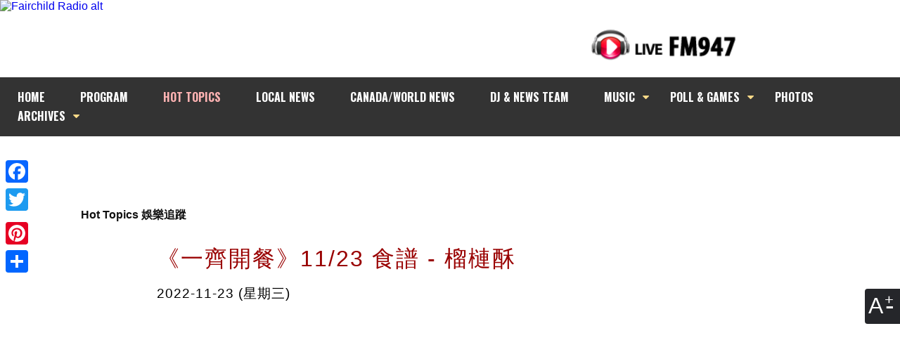

--- FILE ---
content_type: text/html; charset=UTF-8
request_url: http://www.fm947.com/hot_topics_detail.php?i=3121&year=2022&month=11
body_size: 5753
content:


    

<!doctype html>
<html lang="zh">
<head>
<meta charset="utf-8">


<title>《一齊開餐》11/23 食譜 - 榴槤酥 加拿大中文電台 FM947</title>
<meta name="description" content="有一種生果，喜歡食的人愛不釋手，甚至上癮，不喜歡的人避而遠之。點解呢？就是它散發的氣味，讓人受不了。但愛吃之人，認為是最香的，這是什麼呢？就是有水果之王美譽的 - 榴槤。留意今日《一齊開餐》琪琪及Elaine 為聽眾介紹用榴槤製作的甜品《榴槤酥》。記得收聽早上 10:30AM 播出的《一齊開餐》喇！">


<link rel="stylesheet" href="https://www.fm947.com/css/main.css?1765340212" type="text/css" />
<!--<link rel="stylesheet" href="css/editor_custom.css?1765340212" type="text/css" /> -->

<link href="https://fonts.googleapis.com/css?family=Oswald:400,700" rel="stylesheet">
<link rel="stylesheet" href="https://cdnjs.cloudflare.com/ajax/libs/font-awesome/4.7.0/css/font-awesome.min.css">






<!-- Facebook Header -->
<meta property="og:title" content='《一齊開餐》11/23 食譜 - 榴槤酥'/>
<meta property="og:type" content="website"/>
<meta property="og:description" content='有一種生果，喜歡食的人愛不釋手，甚至上癮，不喜歡的人避而遠之。點解呢？就是它散發的氣味，讓人受不了。但愛吃之人，認為是最香的，這是什麼呢？就是有水果之王美譽的 - 榴槤。留意今日《一齊開餐》琪琪及Elaine 為聽眾介紹用榴槤製作的甜品《榴槤酥》。記得收聽早上 10:30AM 播出的《一齊開餐》喇！'/>
<meta property="og:url" content="http://www.fm947.com/hot_topics_detail.php?i=3121&year=2022&month=11"/>
<meta property="og:image" content="http://www.fm947.com/data/activities_mainphoto/3121_cover_image_app.jpg"/>
<meta property="og:image:width" content="960"/>
<meta property="og:image:height" content="720"/>
<meta property="og:site_name" content="加拿大中文電台 | FM947"/>
<!-- Facebook Header -->



<script language="JavaScript">
	<!--
		function popLive(sVName) {
			open(sVName + ".html", "Live",  "width=438,height=342,resizable=no,scrollbars=no");
		}
		function liveRadioPopup($channel){
			open("/live/"+$channel+".php","Live","width=450,height=500,resizable=no,scrollbars=no");
		}
	//-->
</script>
<link type="text/css" href="https://www.fm947.com/js/jquery.jscrollpane.css" rel="stylesheet" media="all" />

<!--<script src="http://ajax.googleapis.com/ajax/libs/jquery/1.8.2/jquery.min.js"></script> -->
<script type="text/javascript" src="https://www.fm947.com//js/jquery.tools.min.js"></script>


<script type="text/javascript" src="https://www.fm947.com//js/jquery.easing.1.3.js"></script>
<script type="text/javascript" src="https://www.fm947.com/js/jquery-ui-1.8.20.custom.min.js"></script>
<link type="text/css" href="https://www.fm947.com/css/smoothness/jquery-ui-1.8.20.custom.css" rel="stylesheet" />

<link rel="stylesheet" href="https://www.fm947.com/css/font-awesome.min.css">

<script type="text/javascript" src="https://www.fm947.com/js/main.js"></script>
<!-- Add mousewheel plugin (this is optional) -->
<script type="text/javascript" src="https://www.fm947.com/js/jquery.mousewheel-3.0.6.pack.js"></script>




<link rel="stylesheet" href="https://www.fm947.com//vendor/prettyPhoto/css/prettyPhoto.css" type="text/css" media="screen" charset="utf-8" />
<script src="https://www.fm947.com//vendor/prettyPhoto/js/jquery.prettyPhoto.js" type="text/javascript" charset="utf-8"></script>


		<script>
		$(document).ready(function()
			{

//top nav drop down menu//

				$('.topNav li').mouseenter(function(){
					$(this).addClass('mouseOver');
				});
				$('.topNav li').mouseleave(function(){
					$(this).removeClass('mouseOver');
				});
			});
		</script>





<script type="text/javascript">

$(document).ready(function(){

	

//thunmbnail scroll script//
		$("a[rel^='prettyPhoto']").prettyPhoto({overlay_gallery:false,animationSpeed:'slow',theme:'facebook',autoplay_slideshow: false,social_tools:false});



		
});
</script>


<!--  AdSense --->






<!-- Google tag (gtag.js) -->
<script async src="https://www.googletagmanager.com/gtag/js?id=G-95D5502PYH"></script>
<script>
  window.dataLayer = window.dataLayer || [];
  function gtag(){dataLayer.push(arguments);}
  gtag('js', new Date());

  gtag('config', 'G-95D5502PYH');
</script>

</head>




<body  id="inner">
<div id="scaleContBtns">
    	<figure>A</figure>
        <div class="vflex">
        	<a href="#" id="smallSize" title="Decrease font size">A-</a>
        	<a href="#" id="iniSize" title="Default font size">A</a>
        	<a href="#" id="bigSize" title="Increase font size">A+</a>
        </div>
    </div>

<header>
    <div class="outWrap">
        <div id="header">
            <div id="headerTop">
                <div class="sitelogo"><a href="/adbanner.php?t=banner&display_page=1&tiles_id=53&fromPage=www.fm947.com/hot_topics_detail.php"  target="_blank"><img src="/data/banner/ad_53.jpg?v=20211210160418"  alt="Fairchild Radio alt" title="Fairchild Radio"></a></div>
                <div class="listen">
					<a href="javascript:void(0)" onclick="liveRadioPopup('pop_live947');return false" alt="LIVE FM947" title="LIVE FM947"><img src="https://www.fm947.com/images/playBtn947.png" alt="listen live FM94.7"></a>
                </div>
            </div>
            <ul class="topNav">
                <li><a href="https://www.fm947.com/home_c.php">HOME</a></li>
                <li><a href="https://www.fm947.com/scheduler.php?type=fm" >PROGRAM</a></li>
				<li><a href="https://www.fm947.com/hot_topics_detail.php" id="cur">HOT TOPICS</a></li>

                <li><a href="https://www.fm947.com/news_detail.php" >LOCAL NEWS</a></li>

                <li><a href="https://www.fm947.com/national_news.php" >CANADA/WORLD NEWS</a></li>
                <li><a href="https://www.fm947.com/dj.php" >DJ &amp; NEWS TEAM</a></li>


                <li class="dm"><a href="#">MUSIC</a>
                    <ul>
                        <li><a href="https://www.fm947.com/music.php">NEWS</a></li>
                        <li><a href="https://www.fm947.com/hit.php">至HIT</a></li>
                        <li><a href="https://www.fm947.com/global_hits.php">GLOBAL HITS</a></li>
                	</ul>
                </li>

			<li class="dm"><a href="#">POLL & GAMES</a>
					<ul>
                        <li><a href="https://www.fm947.com/polling_game.php?t=polling">POLL</a></li>
						<li><a href="https://www.fm947.com/polling_game.php?t=voting">VOTE</a></li>
						<!--li><a href="https://www.fm947.com/polling_game.php?t=online_games">ONLINE GAMES</a></li-->
					</ul>
				</li>

				<li><a href="https://www.fm947.com/photo.php" >PHOTOS</a></li>





                <li class="dm"><a href="#" >ARCHIVES</a>
                    <ul>
                        <li><a href="https://www.fm947.com/program_archive.php">AUDIO</a></li>
						<li><a href="https://www.fm947.com/program_archive_writeup.php">WRITE UP</a></li>
						<li><a href="https://www.fm947.com/food.php">FOOD</a></li>


                	</ul>
                </li>
            </ul>
        </div>
        <div class="sideBox">
                <!-- AddThis Button BEGIN -->
            <div class="a2a_kit a2a_kit_size_32 a2a_floating_style a2a_vertical_style" style=" position:fixed; top:220px;">
                <a class="a2a_button_facebook"></a>
                <a class="a2a_button_twitter"></a>
                <a class="a2a_button_google_plus"></a>
                <a class="a2a_button_pinterest"></a>
                <a class="a2a_dd" href="https://www.addtoany.com/share"></a>
            </div>
            <script async src="https://static.addtoany.com/menu/page.js"></script>
    <!-- AddThis Button END -->
        </div>

    </div>




</header>

<section class="main" style="margin-top:167px;">
	<div class="outWrap">
            <div id="contentBox" class="controlCell">

			 <section style="text-align:center;padding-bottom:15px;">
			<script async src="https://pagead2.googlesyndication.com/pagead/js/adsbygoogle.js?client=ca-pub-6071088729113950"
     crossorigin="anonymous"></script>
<!-- Top Display Only -->
<ins class="adsbygoogle"
     style="display:inline-block;width:728px;height:90px"
     data-ad-client="ca-pub-6071088729113950"
     data-ad-slot="5879769919"></ins>
<script>
     (adsbygoogle = window.adsbygoogle || []).push({});
</script>
 </section>


 
<h6 class="pageName">Hot Topics 娛樂追蹤</h6>




        <div class="newsPost">

			   <div style=" display:flex; flex-wrap:nowrap; justify-content: center;">
                    <div style="width:540px; margin-right:30px;">
					<h1 hidden>hidden</h1>
					<h2 hidden>hidden</h2>
					<h2>《一齊開餐》11/23 食譜 - 榴槤酥</h2>

					 <p class="newsDate">2022-11-23&nbsp;(星期三)</p>
			<img src="/data/activities_mainphoto/3121_homepage_new.jpg?1765340212" alt="" title="" style="padding-right:40px; width:500px; height:auto;">

			</div>
					<div style="width:300px;">

	<script async src="https://pagead2.googlesyndication.com/pagead/js/adsbygoogle.js?client=ca-pub-6071088729113950"
     crossorigin="anonymous"></script>
<!-- Inner banner 2 -->
<ins class="adsbygoogle"
     style="display:inline-block;width:300px;height:250px"
     data-ad-client="ca-pub-6071088729113950"
     data-ad-slot="3117079045"></ins>
<script>
     (adsbygoogle = window.adsbygoogle || []).push({});
</script>


<script async src="https://pagead2.googlesyndication.com/pagead/js/adsbygoogle.js?client=ca-pub-6071088729113950"
     crossorigin="anonymous"></script>
<!-- Inner side banner -->
<section class="googleAD">
<ins class="adsbygoogle"
     style="display:inline-block;width:300px;height:250px"
     data-ad-client="ca-pub-6071088729113950"
     data-ad-slot="4430160711"></ins>
</section>
<script>
     (adsbygoogle = window.adsbygoogle || []).push({});
</script>

</div>
</div>




            <p class="newsDate">2022-11-23&nbsp;(星期三)</p>
			  <caption><p>有一種生果，喜歡食的人愛不釋手，甚至上癮，不喜歡的人避而遠之。點解呢？就是它散發的氣味，讓人受不了。但愛吃之人，認為是最香的，這是什麼呢？就是有水果之王美譽的 - 榴槤。留意今日《一齊開餐》琪琪及Elaine 為聽眾介紹用榴槤製作的甜品《榴槤酥》。記得收聽早上 10:30AM 播出的《一齊開餐》喇！</p>
<p><strong>&nbsp;榴槤酥</strong></p>
<p><strong>--材料--<br /></strong>冷凍榴槤一盒<br />蛋撻皮10個</p>
<p>&nbsp;<strong>--做法--</strong><br />榴槤解凍後拆肉備用<br />將榴槤肉放入蛋撻皮中對接，用水或蛋白封口 ，掃上蛋黃液，放入預熱焗爐400F焗12至15分鐘</p>
<p>&nbsp;</p>
<p>&nbsp;電台直播: <a href="/live/pop_live947.php">http://fm947.com/live/pop_live947.php</a></p>
<p><br />立即下載手機App</caption>

			  <caption><table  cellspacing="0" cellpadding="0" border = "0" align="center"><tr><th hidden>hidden</th><td valign="top" align="center" id="image_caption" width="214"><img src="/data/activities/1669231551-1.jpg?1765340212" border="0" width="214"  height="380" alt="" title="" ></td></tr></table></caption>

			  <caption><table  cellspacing="0" cellpadding="0" border = "0" align="center"><tr><th hidden>hidden</th><td valign="top" align="center" id="image_caption" width="214"><img src="/data/activities/1669231564-2.jpg?1765340212" border="0" width="214"  height="380" alt="" title="" ></td></tr></table></caption>

			  <caption><table  cellspacing="0" cellpadding="0" border = "0" align="center"><tr><th hidden>hidden</th><td valign="top" align="center" id="image_caption" width="214"><img src="/data/activities/1669231572-3.jpg?1765340212" border="0" width="214"  height="380" alt="" title="" ></td></tr></table></caption>

			  <caption><table  cellspacing="0" cellpadding="0" border = "0" align="center"><tr><th hidden>hidden</th><td valign="top" align="center" id="image_caption" width="214"><img src="/data/activities/1669231580-4.jpg?1765340212" border="0" width="214"  height="380" alt="" title="" ></td></tr></table></caption>

			  <caption><table  cellspacing="0" cellpadding="0" border = "0" align="center"><tr><th hidden>hidden</th><td valign="top" align="center" id="image_caption" width="214"><img src="/data/activities/1669231586-5.jpg?1765340212" border="0" width="214"  height="380" alt="" title="" ></td></tr></table></caption>


		</div>









        <ul class="newslist" id="entList"><!--for 更多新聞，change the ID to id="newsList"-->
            <div class="moreNewsBox"><form name="" >
							<label for="year">Year: </label>
                <select id="year" name="year">
                <option value='2025'  >2025</option> <option value='2024'  >2024</option> <option value='2023'  >2023</option> <option value='2022' selected >2022</option> <option value='2021'  >2021</option> <option value='2020'  >2020</option> <option value='2019'  >2019</option> <option value='2018'  >2018</option> <option value='2017'  >2017</option> <option value='2016'  >2016</option> <option value='2015'  >2015</option> <option value='2014'  >2014</option>                 </select>

								<label for="month">Month</label>
                <select name="month" id="month">
                <option value='1'  >1</option> <option value='2'  >2</option> <option value='3'  >3</option> <option value='4'  >4</option> <option value='5'  >5</option> <option value='6'  >6</option> <option value='7'  >7</option> <option value='8'  >8</option> <option value='9'  >9</option> <option value='10'  >10</option> <option value='11' selected >11</option> <option value='12'  >12</option>                 </select>
                <input type="submit" name="submit" value="GO" >
                </form>
            </div>
					<h1 hidden>hidden</h1>
					<h2 hidden>hidden</h2>
					<h3 hidden>hidden</h3>
        	<h4><span>更多新聞 </span></h4>
            <!--<h5>2022-11</h5>-->
<li>            	<p><span class="date">2022-11-30</span><a href="/hot_topics_detail.php?i=3133&year=2022&month=11" class="more_posts_title">Blu-ray™ 請你看好戲《EMERGENCY DECLARATION》 </a></p>
            	<p><span class="date">2022-11-30</span><a href="/hot_topics_detail.php?i=3135&year=2022&month=11" class="more_posts_title">《一齊開餐》11/30 食譜 - 台灣牛肉麵</a></p>
            	<p><span class="date">2022-11-28</span><a href="/hot_topics_detail.php?i=3129&year=2022&month=11" class="more_posts_title">AIR CANADA 加航專享服務 家燕體驗之旅</a></p>
            	<p><span class="date">2022-11-27</span><a href="/hot_topics_detail.php?i=3140&year=2022&month=11" class="more_posts_title">KM5 MIRROR 隊長 Lokman 溫哥華任海選評審 追星詳情在此！</a></p>
            	<p><span class="date">2022-11-25</span><a href="/hot_topics_detail.php?i=3127&year=2022&month=11" class="more_posts_title">Trico Homes 冠名贊助 「FM947 邁向 25 年 歌舞迎聖誕台慶盛宴」  門票已經全部售罄。</a></p>
            	<p><span class="date">2022-11-23</span><a href="/hot_topics_detail.php?i=3121&year=2022&month=11" class="more_posts_title">《一齊開餐》11/23 食譜 - 榴槤酥</a></p>
</li><li>            	<p><span class="date">2022-11-18</span><a href="/hot_topics_detail.php?i=3117&year=2022&month=11" class="more_posts_title"><span class="pics"></span> Trico Homes 冠名贊助「FM947 邁向 25 年 歌舞迎聖誕台慶盛宴」尚餘少量門票，火速行動！</a></p>
            	<p><span class="date">2022-11-16</span><a href="/hot_topics_detail.php?i=3115&year=2022&month=11" class="more_posts_title">《一齊開餐》11/16 食譜 - 潮州蠔餅</a></p>
            	<p><span class="date">2022-11-15</span><a href="/hot_topics_detail.php?i=3113&year=2022&month=11" class="more_posts_title">HIM 華研第 18 屆全球華人網路詞曲創作大賽 截止日期延至 11/30！</a></p>
            	<p><span class="date">2022-11-10</span><a href="/hot_topics_detail.php?i=3106&year=2022&month=11" class="more_posts_title">Music 全球首播 - 羅志祥《免死金牌》</a></p>
            	<p><span class="date">2022-11-09</span><a href="/hot_topics_detail.php?i=3107&year=2022&month=11" class="more_posts_title">《一齊開餐》11/9 食譜 - 鹽焗雞蛋</a></p>
            	<p><span class="date">2022-11-02</span><a href="/hot_topics_detail.php?i=3097&year=2022&month=11" class="more_posts_title">《一齊開餐》11/2 食譜 - 韓式牛仔骨</a></p>
</li>
        </ul>




			<!-- Google Adsense -->
			<div class="googlead">
			<script async src="https://pagead2.googlesyndication.com/pagead/js/adsbygoogle.js?client=ca-pub-6071088729113950"
     crossorigin="anonymous"></script>
<!-- Bottom Display Only -->
<ins class="adsbygoogle"
     style="display:inline-block;width:728px;height:90px"
     data-ad-client="ca-pub-6071088729113950"
     data-ad-slot="2193760058"></ins>
<script>
     (adsbygoogle = window.adsbygoogle || []).push({});
</script>
</div>

            </div>


     </div>


</section>

<div id="footer">
	<div class="outLink">
            <a href="http://itunes.apple.com/app/fairchild-radio/id546872820" target="_blank"><img src="https://www.fm947.com/images/outLink/apple.jpg" alt="apple" title="apple"/></a>
            <a href="https://play.google.com/store/apps/details?id=com.eseelynx.fairchildradio" target="_blank"><img src="https://www.fm947.com/images/outLink/android.jpg" alt="Android" title="Android"/></a>
			
            <a href="https://www.facebook.com/947yyc" target="_blank"><img src="https://www.fm947.com/images/outLink/facebook.jpg" alt="Facebook" title="Facebook"/></a>
			
            <a href="https://www.youtube.com/channel/UCQTQreMP98tHPfi_vc8ZMOQ" target="_blank"><img src="https://www.fm947.com/images/outLink/youTube.jpg" alt="YouTube" title="YouTube"/></a>
     </div>





    	<div class="footerLink">
        	<a href="home_c.php">Home</a>
            <a href="page_about.php">About Us</a>
            <a href="page_rules.php">Game Rules</a>
            <a href="page_contact.php">Contact Us</a>
            <a href="page_commment.php">Comment</a>
            <a href="page_ad.php">Advertising</a>
            <a href="page_join.php">Employment</a>
			<a href="accessibility.php">Accessibility</a>
            <a href="page_policy.php">Privacy Policy</a>
            <a href="page_links.php">Links</a>
            <a href="/en/" target="_blank">International Programs</a>
        </div>


</div>




<p class="footer"><span><a href="https://maps.app.goo.gl/tTXA2HJR9kuqrnCK8" target="_blank">#109, 2723 37-Avenue N.E. Calgary, Alberta, Canada   T1Y 5R8</a></span><span>Information: 403.717.1940</span><span>Program Phone-in: 403.717.1947 (FM947)</span></p>


<script type="text/javascript">
</script>



</body>
<script type="text/javascript">
        var lastY=0;
        var inOffset=0;
        var wOff=0;
        var totalWorks=0;
        var timer;
        var size=100;

$(document).ready(function(){
    $('#scaleContBtns a').click(function(){
		switch($(this).attr('id')){
			case 'smallSize':
			size=Math.max(50,size-10);
			$('.controlCell').css('font-size',size+'%');
			break;
			case 'iniSize':
			$('.controlCell').removeAttr('style');
			size=100;
			break;
			case 'bigSize':
			size=Math.min(150,size+10);
			$('.controlCell').css('font-size',size+'%');
			break;
		}
		return false;
	})

	$('#scaleContBtns').click(function(){
		$(this).addClass('open');
	})

	$('html').click(function(e){
		//alert($(e.target).parents().attr('id'));
		if($(e.target).parents().attr('id')!='scaleContBtns')
   {
       $('#scaleContBtns').removeClass('open');
   }
	})
});
</script>
</html>



--- FILE ---
content_type: text/html; charset=utf-8
request_url: https://www.google.com/recaptcha/api2/aframe
body_size: 270
content:
<!DOCTYPE HTML><html><head><meta http-equiv="content-type" content="text/html; charset=UTF-8"></head><body><script nonce="jGFUkWqMDRe2KxV20zn6Ng">/** Anti-fraud and anti-abuse applications only. See google.com/recaptcha */ try{var clients={'sodar':'https://pagead2.googlesyndication.com/pagead/sodar?'};window.addEventListener("message",function(a){try{if(a.source===window.parent){var b=JSON.parse(a.data);var c=clients[b['id']];if(c){var d=document.createElement('img');d.src=c+b['params']+'&rc='+(localStorage.getItem("rc::a")?sessionStorage.getItem("rc::b"):"");window.document.body.appendChild(d);sessionStorage.setItem("rc::e",parseInt(sessionStorage.getItem("rc::e")||0)+1);localStorage.setItem("rc::h",'1765340216741');}}}catch(b){}});window.parent.postMessage("_grecaptcha_ready", "*");}catch(b){}</script></body></html>

--- FILE ---
content_type: text/javascript
request_url: https://www.fm947.com/js/main.js
body_size: 252
content:


 function popcleanwindow(URL, W, H, NAME){		

		var today = new Date();
		var t = today.getTime();
		var win;
		
		windowopt = 'toolbar=no,resizeable=yes,scrollbars=yes,width=' + W + ',height=' + H;	
		win = window.open(URL , NAME+t, windowopt)
		win.focus();
    } 			


	function pophelpwindow(URL,  NAME){		

		var today = new Date();
		var t = today.getTime();
		var win;
		
		//windowopt = 'toolbar=no,resizeable=yes,scrollbars=no,width=' + W + ',height=' + H;	
		windowopt = 'toolbar=no, resizeable, scrollbars';	
		win = window.open(URL , NAME+t, windowopt)
		win.focus();
    } 		
